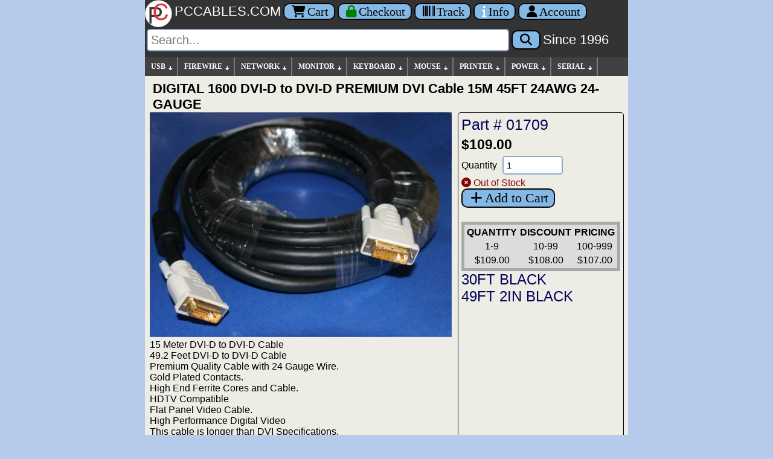

--- FILE ---
content_type: text/html; charset=UTF-8
request_url: https://www.thinkcables.com/Products/01709.html
body_size: 6488
content:
<!DOCTYPE html><html itemscope="" itemtype="https://schema.org/WebPage" lang="en">
<head><meta charset="UTF-8"><meta http-equiv="X-UA-Compatible" content="IE=edge">
<meta name="viewport" content="width=device-width, initial-scale=1">
<link rel="apple-touch-icon" sizes="180x180" href="/apple-touch-icon.png">
<link rel="icon" type="image/png" href="/favicon-32x32.png" sizes="32x32">
<link rel="icon" type="image/png" href="/favicon-16x16.png" sizes="16x16">
<link rel="manifest" href="/manifest.json">
<link rel="mask-icon" href="/safari-pinned-tab.svg">
<meta name="theme-color" content="#ffffff">
<link rel="P3Pv1" href="/w3c/p3p.xml">
<link rel="preconnect" href="https://cdnjs.cloudflare.com" crossorigin>
<title>DIGITAL 1600 DVI D to DVI D PREMIUM DVI Cable 15M 45FT 24AWG 24 GAUGE - Think Cables Search</title>
<meta name="search" content="01709.html">
<meta name="sort" content="">
<link rel="canonical" href="https://www.thinkcables.com/Products/01709">
<meta name="keywords" content="01709.html">
<meta name="twitter:description" content="15 Meter DVI-D to DVI-D Cable 49.2 Feet DVI-D to DVI-D Cable Premium Quality Cable with 24 Gauge Wire. Gold Plated Contacts. High End Ferrite Cores and Cable. HDTV Compatible Flat Panel Video Cable. High Performance Digital Video This cable is longer than DVI Specifications. Is made of Very Low Loss DVI Digital Cable. Allowing Extra Long Length. This Cable is Designed for connecting a DVI Card or to a Flat Panel Display. This is Dual Link Cable Will work in Single Link Mode Uses pure Digital Signals Additional Informaion: DVI Cable and Connector Information">
<meta property="og:type" content="product">
<meta property="og:description" content="15 Meter DVI-D to DVI-D Cable 49.2 Feet DVI-D to DVI-D Cable Premium Quality Cable with 24 Gauge Wire. Gold Plated Contacts. High End Ferrite Cores and Cable. HDTV Compatible Flat Panel Video Cable. High Performance Digital Video This cable is longer than DVI Specifications. Is made of Very Low Loss DVI Digital Cable. Allowing Extra Long Length. This Cable is Designed for connecting a DVI Card or to a Flat Panel Display. This is Dual Link Cable Will work in Single Link Mode Uses pure Digital Signals Additional Informaion: DVI Cable and Connector Information">
<meta property="og:mpn" content="01709">
<meta property="og:url" content="https://www.thinkcables.com/Products/01709">
<meta property="og:type" content="website">
<meta property="og:title" content="PCCABLES.COM - DIGITAL 1600 DVI D to DVI D PREMIUM DVI Cable 15M 45FT 24AWG 24 GAUGE">
<meta name="twitter:card" content="summary">
<meta property="twitter:domain" content="PCCABLES.COM">
<meta property="twitter:url" content="https://www.thinkcables.com/Products/01709">
<meta name="twitter:site"  content="@pccables">
<meta name="twitter:title" content="PCCABLES.COM - DIGITAL 1600 DVI D to DVI D PREMIUM DVI Cable 15M 45FT 24AWG 24 GAUGE">
<meta name="twitter:image" content="https://www.thinkcables.com/images/DIGITAL-1600-DVI-D-to-DVI-D-PREMIUM-DVI-Cable-15M-45FT-24AWG-24-GAUGE.jpg">
<meta property="og:image" content="https://www.thinkcables.com/images/DIGITAL-1600-DVI-D-to-DVI-D-PREMIUM-DVI-Cable-15M-45FT-24AWG-24-GAUGE.jpg">
<meta name="title" lang="en" content="01709.html">
<meta name="description" lang="en" content="DIGITAL 1600 DVI D to DVI D PREMIUM DVI Cable 15M 45FT 24AWG 24 GAUGE by ThinkCables.com ">
<meta name="rating" content="General">
<meta name="googlebot" content="index,follow">
<meta name="msvalidate.01" content="FEC2AE27B36C6721F822EE28797AAC79">
<meta name="robots" content="index,follow">
<link rel='stylesheet' href='/css/pcc24.css'>
<link rel='stylesheet' href='https://cdnjs.cloudflare.com/ajax/libs/font-awesome/6.5.1/css/all.min.css'>
<link rel="stylesheet" href="/css/fontawesome-font-display.css">
<script src='https://cdnjs.cloudflare.com/ajax/libs/jquery/3.6.4/jquery.min.js'></script>
<script>
var arrowimages={down:["downarrowclass","/images/arrow_down.gif",19],right:["rightarrowclass","/images/arrow_right.gif"]},jqueryslidemenu={animateduration:{over:200,out:100},buildmenu:function(i,s){jQuery(document).ready(function(e){var t=e("#"+i+">ul"),n=t.find("ul").parent()
n.each(function(i){var t=e(this),n=e(this).find("ul:eq(0)")
this._dimensions={w:this.offsetWidth,h:this.offsetHeight,subulw:n.outerWidth(),subulh:n.outerHeight()},this.istopheader=1==t.parents("ul").length?!0:!1,n.css({top:this.istopheader?this._dimensions.h+"px":0}),t.children("a:eq(0)").css(this.istopheader?{paddingRight:s.down[2]}:{}).append('<img src="'+(this.istopheader?s.down[1]:s.right[1])+'" class="'+(this.istopheader?s.down[0]:s.right[0])+'" style="" width=11 height=11 alt="Expand Menu Options"/>'),t.hover(function(i){var s=e(this).children("ul:eq(0)")
this._offsets={left:e(this).offset().left,top:e(this).offset().top}
var t=this.istopheader?0:this._dimensions.w
t=this._offsets.left+t+this._dimensions.subulw>e(window).width()?this.istopheader?-this._dimensions.subulw+this._dimensions.w:-this._dimensions.w:t,s.queue().length<=1&&s.css({left:t+"px",width:this._dimensions.subulw+"px"}).slideDown(jqueryslidemenu.animateduration.over)},function(i){var s=e(this).children("ul:eq(0)")
s.slideUp(jqueryslidemenu.animateduration.out)})}),t.find("ul").css({display:"none",visibility:"visible"})})}}
jqueryslidemenu.buildmenu("myslidemenu",arrowimages)
</script>
<script>function setFocus() { var MainForm = document.getElementById('mainss');if (MainForm){MainForm['q'].focus();}}</script>
</head>
<body onload="setFocus();">
<header>
<div class="logobarcolor" role="banner">
  <a href="/" title="Home">
  <img class="logoblock" src=/images/pclogo3.svg alt="PCCables.com Logo">
  <span class="lfnts hidden-sm">PCCABLES.COM</span></a>
  <a href="/Cart" title="Shopping Cart" class="noprint nbut" aria-label="Cart">
  <i class="fa fa-shopping-cart searchspacing"></i>Cart</a>
 
  <a href="/Orderform" title="Secure Checkout" class="noprint nbut" aria-label="Checkout">
  <i style="color:green" class="fa fa-lock searchspacing"></i><span class="hidden-xs hidden-sm hidden-md">Checkout</span></a>

  <a href="/Track" title="Package Tracking" class="noprint nbut" aria-label="Tracking">
  <i class="fa fa-barcode searchspacing"></i><span class="hidden-xs hidden-sm hidden-md">Track</span></a>

  <a href="/Service.html" title="Contact Us" class="noprint nbut" aria-label="Contact Us">
  <i style="color:white" class="fa fa-info searchspacing"></i><span class="hidden-xs hidden-sm hidden-md">Info</span></a>
  <a href="/Account" title="Account" class="noprint nbut" aria-label="Account">
  <i class="fa fa-user searchspacing"></i><span class="hidden-xs hidden-sm">Account</span></a>
</div>

<div id="search" class="noprint logobarcolor searchspacing" style="padding-bottom: 10px;">           
  <form id="mainss" class="navbar-form" role="search" action="/search" method="get">
    <input style="font: 20px arial,sans-serif;" type="text" name="q" spellcheck="false" autocorrect="off" placeholder="Search..." autocomplete="off" aria-label="Search"> 
    <button type="submit" class="nbut" aria-label="Search"><i class="fa fa-search searchspacing"></i></button> 
    <a href="/story.html" title="Story"><span class="lfnts hidden-xs hidden-sm hidden-md hidden-lg">Since 1996</span></a>
    <input type="hidden" name="id" value="bot">
  </form>
</div>
</header>
<nav role="navigation">
<div id="myslidemenu" class="notmobile jqueryslidemenu">
<ul>
<li><a href="/Category/USB">USB</a>
    <ul>
        <li><a href="/Finder/Phone">PHONE CABLES</a></li>
        <li><a href="/Finder/Camera">CAMERA CABLES</a></li>
	<li><a href="/Category/USB">USB CABLES</a></li>
	<li><a href="/Search/USB-Adapter">USB ADAPTERS</a></li>
	<li><a href="/Search/USB-Serial">USB SERIAL</a></li>
        <li><a href="/Search/USB-Extension">USB EXTENSION</a></li>	
        <li><a href="/Search/USB-Device">USB DEVICES</a></li>
	<li><a href="/Search/USB-Switch">USB SWITCHES</a></li>
	<li><a href="/Search/USB-Hub">USB HUBS</a></li>
	<li><a href="/Search/USB-Repeater">USB REPEATERS</a></li>
        <li><a href="/Search/USB-Panel-Mount">USB PANEL MOUNTS</a></li>
	</ul>
</li>
<li><a href="/Category/Firewire">FIREWIRE</a>
   <ul>
	<li><a href="/Category/Firewire">FIREWIRE CABLES</a></li>
	<li><a href="/Search/Firewire-Adapter">FIREWIRE ADAPTERS</a></li>
	<li><a href="/Search/Firewire-Repeater">FIREWIRE REPEATERS</a></li>
   </ul>
</li>

<li><a href="/Category/NETWORK">NETWORK</a>
    <ul>
	<li><a href="/Search/Network-Cable">NETWORK CABLE</a>
        <ul>
		<li><a href="/Search/CAT5E-Cable">CATEGORY 5e</a></li>
		<li><a href="/Search/CAT6-Cable">CATEGORY 6</a></li>
		<li><a href="/Search/CAT5E-Crossover-Cable">CAT 5E CROSSOVER</a></li>
		<li><a href="/Search/CAT6-Crossover-Cable">CAT 6 CROSSOVER</a></li>
	 </ul>
        </li>
	<li><a href="/Search/Network-Adapter">NETWORK ADAPTERS</a></li>
	<li><a href="/Search/Keystone">KEYSTONE</a>
          <ul>
		<li><a href="/Search/Keystone-Plate">KEYSTONE PLATES</a></li>
		<li><a href="/Search/Keystone-Jack">KEYSTONE JACKS</a></li>
	   </ul>
          </li>
	<li><a href="/Search/Patch-Panel">PATCH PANELS</a></li>
	<li><a href="/Search/Network-Tool">TOOLS</a></li>
	<li><a href="/Category/FiberOptic">FIBER OPTIC Cable</a></li>
	<li><a href="/Search/CISCO-Cable">CISCO Cable</a></li>
</ul>
</li>

<li><a href="/Category/MONITOR">MONITOR</a>
    <ul>
	<li><a href="/Category/HDMI">HDMI</a>
		<ul>
		<li><a href="/Category/HDMI">HDMI CABLES</a></li>
		<li><a href="/Search/HDMI-Adapter">HDMI ADAPTERS</a></li>
		<li><a href="/Search/HDMI-Switch">HDMI SWITCHES</a></li>
		<li><a href="/Search/HDMI-Amplifier">HDMI AMPLIFIERS</a></li>
		</ul>
	</li>
	<li><a href="/Category/DVI">DVI</a>
		<ul>
		<li><a href="/Category/DVI">DVI CABLES</a></li>
		<li><a href="/Search/DVI-Adapter">DVI ADAPTERS</a></li>
		<li><a href="/Search/DVI-Amplifier">DVI AMPLIFIERS</a></li>
		</ul>
	</li>
	<li><a href="/Category/DISPLAYPORT">DISPLAYPORT</a>
		<ul>
		<li><a href="/Category/DISPLAYPORT">DISPLAYPORT CABLES</a></li>
		<li><a href="/Search/DISPLAYPORT-ADAPTER">DISPLAYPORT ADAPTERS</a></li>
                <li><a href="/Search/MINI-DISPLAYPORT-CABLE">MINI DISPLAYPORT CABLES</a></li>
		</ul>
	</li>

	<li><a href="/Category/VGA">VGA HDDB15</a>
        <ul>
		<li><a href="/Search/SVGA-Cable">SVGA, XGA CABLES</a></li>
		<li><a href="/Search/VGA-Cable">VGA CABLES</a></li>
		<li><a href="/Search/HD15-Adapter">ADAPTERS</a></li>
		<li><a href="/Search/HD15-Gender">GENDER</a></li>
		<li><a href="/Search/VGA-Manual-Switch">MANUAL SWITCHES</a></li>
		<li><a href="/Search/VGA-Electronic-Switch">ELECTRONIC Switch</a></li>
		<li><a href="/Search/KVM-Switch">Keyboard-Video-Mouse Switch</a></li>
		<li><a href="/Search/VGA-Amplifier">VGA Amplifiers</a></li>
		<li><a href="/Search/VGA-Plate">VGA Wall Plates</a></li>
		</ul>
	</li>

	<li><a href="/Category/COMPONENT">COMPONENT</a>
        <ul>
		<li><a href="/Search/Component-Cable">COMPONENT Cables</a></li>
		<li><a href="/Search/Component-Adapter">COMPONENT Adapters</a></li>
		</ul>
	</li>


	<li><a href="/Category/SVIDEO">SVIDEO</a>

<ul>
		<li><a href="/Category/SVIDEO">SVIDEO CABLES</a></li>
		<li><a href="/Search/SVIDEO-Adapter">SVIDEO ADAPTERS</a></li>
		<li><a href="/Search/SVIDEO-Switch">SVIDEO SWITCHES</a></li>
		</ul></li>


	<li><a href="/Category/13W3">13W3</a>

<ul>
		<li><a href="/Category/13W3">13W3 CABLES</a></li>
		<li><a href="/Search/13W3-Adapter">13W3 ADAPTERS</a></li>
		</ul></li>


</ul>
</li>
<li><a href="/Category/KEYBOARD">KEYBOARD</a>
<ul>
	<li><a href="/Category/KEYBOARD">KEYBOARD CABLES</a></li>
	<li><a href="/Search/KEYBOARD-ADAPTER">KEYBOARD ADAPTERS</a></li>
	<li><a href="/Search/KEYBOARD-DEVICE">KEYBOARD DEVICES</a></li>
</ul>
</li>

<li><a href="/Category/MOUSE">MOUSE</a>
<ul>
	<li><a href="/Search/MOUSE-CABLE">MOUSE CABLES</a></li>
	<li><a href="/Search/MOUSE-ADAPTER">MOUSE ADAPTER</a></li>
	<li><a href="/Search/MOUSE-DEVICE">MOUSE DEVICES</a></li>
</ul>
</li>

<li><a href="/Category/PRINTER">PRINTER</a>
<ul>
	<li><a href="/Category/PRINTER">PRINTER CABLES</a></li>
	<li><a href="/Search/Printer-Adapter">PRINTER ADAPTERS</a></li>
	<li><a href="/Search/Printer-Device">PRINTER DEVICES</a></li>
	<li><a href="/Search/Printer-Switch">PRINTER SWITCHES</a></li>
</ul>
</li>
 

<li><a href="/Category/POWER">POWER</a>
<ul>
	<li><a href="/Search/120V">120 Volt AC</a></li>
	<li><a href="/Search/LOW-VOLT">Low Voltage DC</a></li>
        <li><a href="/Search/SATA-Power">SATA Power</a></li>
	<li><a href="/Search/Power-Switch">Power Switch</a></li>
</ul>
</li>
  <li><a href="/Category/SERIAL">SERIAL</a>
  <ul>
	<li><a href="/Category/SERIAL">SERIAL CABLES</a>
            <ul>
		<li><a href="/Search/DB9-MF">DB9 Male-Female</a></li>
		<li><a href="/Search/DB9-MM">DB9 Male-Male</a></li>
		<li><a href="/Search/DB9-FF">DB9 Female-Female</a></li>
		<li><a href="/Search/DB25-MF">DB25 Male-Female</a></li>
		<li><a href="/Search/DB25-MM">DB25 Male-Male</a></li>
		<li><a href="/Search/DB25-FF">DB25 Female-Female</a></li>
		<li><a href="/Search/MiniDin8">MD8 MiniDin8</a></li>
	   </ul>
          </li>
        <li><a href="/Search/Serial-Adapter">SERIAL ADAPTERS</a></li>
	<li><a href="/Search/Serial-Device">SERIAL DEVICES</a></li>
	<li><a href="/Search/Serial-Switch">SERIAL SWITCHES</a></li>
  </ul>
</li>
</ul>
 <br class="clearleft">
</div>
</nav>
<div class="mainbody">
  <div class="main" role="main">
<style>
    .newslide {
      display: block;
    }
    .newslideshow-container img {
      width: 500px;
      height: auto;
    }
   @media (max-width: 500px) {
    .newslideshow-container img {
      width: 98vw;
      height: auto;
    }
   } 
   .gallery {
            max-width:500px; 
            display: flex;
            flex-wrap: wrap;
            gap: 10px;
   }
   .gallery img {
            width: 200px;
            height: auto;
            cursor: pointer;
   }
   .main-image img {
      width: 100%;
      border: 1px solid #ccc;
      border-radius: 8px;
    }
   .thumbnails {
      display: flex;
      margin-top: 10px;
      gap: 10px;
      justify-content: center;
    }
    .thumbnails img {
      width: 70px;
      height: 70px;
      object-fit: cover;
      border: 2px solid transparent;
      border-radius: 6px;
      cursor: pointer;
      transition: border 0.2s;
    }
    .thumbnails img:hover,
    .thumbnails img.active {
      border: 2px solid #0078d7;
    }
    div.devices a {
      font-size:24px;
      margin-bottom: 6px;
     }
 </style>
<div> 
<h1>DIGITAL 1600 DVI-D to DVI-D PREMIUM DVI Cable 15M 45FT 24AWG 24-GAUGE</h1>
</div> 
<div class="grid-container">
  <div class="grid-item">
  <div class='newslideshow-container'><div class='newslide' id='slide1'><img itemprop='image' src='https://www.thinkcables.com/images/01709.jpg' alt='01709'></div></div> 
  15 Meter DVI-D to DVI-D Cable<br>
49.2 Feet DVI-D to DVI-D Cable<br>
Premium Quality Cable with 24 Gauge Wire.<br>
Gold Plated Contacts.<br>
High End Ferrite Cores and Cable.<br>
HDTV Compatible<br>
Flat Panel Video Cable.<br>
High Performance Digital Video<br>
This cable is longer than DVI Specifications.<br>
Is made of Very Low Loss DVI Digital Cable.<br>
Allowing Extra Long Length.<br>
This Cable is Designed for connecting a DVI Card or to a Flat Panel Display.<br>
This is Dual Link Cable<br>
Will work in Single Link Mode<br>
Uses pure Digital Signals<br>
<img src=/images/conn_dvid_dl.gif alt='DVI-D Connector Male'><br>
<img src=/images/conn_dvid_dl.gif alt='DVI-D Connector Male'><br>
Additional Informaion:<br>
<a href=https://en.wikipedia.org/wiki/Digital_Visual_Interface>DVI Cable and Connector Information</a><br>


  </div>
  <div style="border: 1px solid black;padding:5px;border-radius: 5px;">
    <a href="/Products/01709" style="font-size:25px;">Part # 01709</a>
    <div style="font-size:23px; font-family: Arial, sans-serif; font-weight: bold; margin-top:5px;">$109.00</div>
    <form method="post" action="/cgi-bin/orders6.cgi" >
     <input type='hidden' name="action" value="Add">
     <input type='hidden' name="id" value="bot">
     <input type='hidden' name="search" value="01709">
     <input type='hidden' name="rcode" value="">
     <input type='hidden' name="partno" value="01709">
     <input type='hidden' name="desc" value="DIGITAL 1600 DVI-D to DVI-D PREMIUM DVI Cable 15M 45FT 24AWG 24-GAUGE">
     <input type='hidden' name="price1" value="109.00">
     <input type='hidden' name="price2" value="108.00">
     <input type='hidden' name="price3" value="107.00">
     <input type='hidden' name="price4" value="0.00">
     <input type='hidden' name="stock" value="0" >
     <input type='hidden' name="lbs" value="13">
     <input type='hidden' name="color" value="BLACK">
     <input type='hidden' name="length" value="590">
     <input type='hidden' name="rcost" value="">
     <input type='hidden' name="nb" value="">
     
     Quantity <input type="number" id="QtyInput" min="1" max="99999" value="1" style="font:16px,arial,sans-serif;max-width:100px;margin:5px;" name="qty" aria-label="Quantity Needed">
     <br> 
     <span class='sred'><i class='fa-solid fa-circle-xmark'></i> Out of Stock</span><br>
     <button type="submit" class="sbut noprint btn btn-primary"><span class="fa fa-plus fa-fw"></span>Add to Cart</button>
     </form> 
    <br>
    <table class="master" style="margin-left:0px;margin-top:5px">
     <tr><th>QUANTITY</th><th>DISCOUNT</th><th>PRICING</th></tr>
     <tr><td>1-9</td><td>10-99</td><td>100-999</td></tr>
     <tr><td>$109.00</td><td>$108.00</td><td>$107.00</td></tr>        
    </table>
    <div class="devices">  
    <a href=/Products/Digital-1600-DVI-D-to-DVI-D-Premium-DVI-Video-Cable-10M-30FT-24AWG-24-GAUGE>   30FT BLACK</a><br><a href=/Products/DIGITAL-1600-DVI-D-to-DVI-D-PREMIUM-DVI-Cable-15M-45FT-24AWG-24-GAUGE>   49FT  2IN BLACK</a><br> 
    </div> 
  </div>
</div>


</div>
UPC:820799017092
<script type="application/ld+json">
{
  "@context": "https://schema.org/",
  "@type": "Product",
  "@id": "https://www.thinkcables.com/Products/DIGITAL-1600-DVI-D-to-DVI-D-PREMIUM-DVI-Cable-15M-45FT-24AWG-24-GAUGE",
  "name": "DIGITAL 1600 DVI-D to DVI-D PREMIUM DVI Cable 15M 45FT 24AWG 24-GAUGE",
  "image": ["https://www.thinkcables.com/images/DIGITAL-1600-DVI-D-to-DVI-D-PREMIUM-DVI-Cable-15M-45FT-24AWG-24-GAUGE.jpg"],
  "description": "15 Meter DVI-D to DVI-D Cable 49.2 Feet DVI-D to DVI-D Cable Premium Quality Cable with 24 Gauge Wire. Gold Plated Contacts. High End Ferrite Cores and Cable. HDTV Compatible Flat Panel Video Cable. High Performance Digital Video This cable is...",
  "sku": "01709",
  "mpn": "01709",
  "productID": "01709",
  "gtin12": "820799017092",
  "brand": {
    "@type": "Brand",
    "name": "PCCables.com"
  },
  "offers": {
    "@type": "Offer",
    "@id": "https://www.thinkcables.com/Products/DIGITAL-1600-DVI-D-to-DVI-D-PREMIUM-DVI-Cable-15M-45FT-24AWG-24-GAUGE#offer",
    "url": "https://www.thinkcables.com/Products/DIGITAL-1600-DVI-D-to-DVI-D-PREMIUM-DVI-Cable-15M-45FT-24AWG-24-GAUGE",
    "itemCondition": "https://schema.org/NewCondition",
    "availability": "https://schema.org/InStock",
    "price": "109.00",
    "priceCurrency": "USD",
    "priceValidUntil": "2026-02-20",
    "seller": {
          "@type": "Organization",
          "name": "PCCables.com"
    },
    "hasMerchantReturnPolicy": {
          "@type": "MerchantReturnPolicy",
          "applicableCountry": "US",
          "returnPolicyCategory": "https://schema.org/MerchantReturnFiniteReturnWindow",
          "merchantReturnDays": 30,
          "returnMethod": "https://schema.org/ReturnByMail",
          "returnFees": "https://schema.org/FreeReturn"
        },
    "shippingDetails": [{
        "@type": "OfferShippingDetails",
          "shippingRate": {"@type": "MonetaryAmount", "value": "4.95", "currency": "USD"},
          "shippingDestination": {"@type": "DefinedRegion", "addressCountry": "US"},
          "deliveryTime": {"@type": "ShippingDeliveryTime","handlingTime": {"@type": "QuantitativeValue","minValue": 0,"maxValue": 1,"unitCode": "d"},
          "transitTime": {"@type": "QuantitativeValue", "minValue": 1, "maxValue": 5,"unitCode": "d"}
        }   
      }]
  } 
}
</script>




<script>
     let currentSlideIndex = 1;
     function nextImage(totalSlides) {
        document.getElementById(`slide${currentSlideIndex}`).style.display = 'none';
        currentSlideIndex = (currentSlideIndex % totalSlides) + 1;
        document.getElementById(`slide${currentSlideIndex}`).style.display = 'block';
     }
     function prevImage(totalSlides) {
         document.getElementById(`slide${currentSlideIndex}`).style.display = 'none';
             // Decrement currentSlideIndex or loop back to the last slide if at the first slide
         if (currentSlideIndex === 1) {
            currentSlideIndex = totalSlides;
         } else {
            currentSlideIndex -= 1;
         }
         document.getElementById(`slide${currentSlideIndex}`).style.display = 'block';
      }
    function setImagesWidth() {
      var images = document.querySelectorAll('#image');

      for (var i = 0; i < images.length; i++) {
        var image = images[i];
        var maxWidth = window.innerWidth;

        if (maxWidth < 500) {
          image.style.width = maxWidth + 'px';
        } else {
          image.style.width = '500px';
        }
      }
    }
    window.addEventListener('load', setImagesWidth);
    window.addEventListener('resize', setImagesWidth);
</script>

 </div>
 </div> 
<br>

<footer role="contentinfo">
<div class="footer" style="padding:6px 15px 10px; margin-top:0; text-align:center; font-family:Arial, sans-serif; font-size:13px; color:#000; line-height:2.0;">
  <div style="margin-bottom:10px;">
    <a href="https://search.google.com/local/writereview?placeid=ChIJ9QfN6-gC2YgRsqG_zV14AmA" style="font-weight:bold;">REVIEW us on GOOGLE.COM</a><br>
    AMERICAN EXPRESS, VISA, MASTERCARD, DISCOVER<br>
    <a href="/Purchase-Orders.html">Purchase Orders Email to sales@pccables.com</a><br>
    <a href="/Copyright.html">Copyright 1996-2026</a><br>
    <a href="/Trademark.html">PCCables.com Inc. All Rights Reserved.</a><br>
    <a href="/AUP.html">Acceptable Use Policy</a> | <a href="/Privacy-Statement.html">Privacy Statement</a>
  </div>
  <div style="margin-bottom:10px;">
    Phone Order: <strong>954-418-0817</strong><br>
    <a href="mailto:sales@pccables.com">sales@pccables.com</a>
  </div>
  <div>
    <a href="https://www.bbb.org/us/fl/gainesville/profile/non-electric-wire-and-cable/pccables-com-0403-236029877/#sealclick" target="_blank" rel="nofollow">
      <img src="/images/blue-seal-200-65-bbb-236029877.png" alt="PCCABLES.COM BBB Business Review"
           style="border:0; vertical-align:middle; width:100px; height:30;">
    </a>
  </div>
</div>
<style>
  .footer a { color:#003399; text-decoration:none; }
  .footer a:hover { color:#000 !important; text-decoration:underline; }
</style>
</footer>
</body></html>